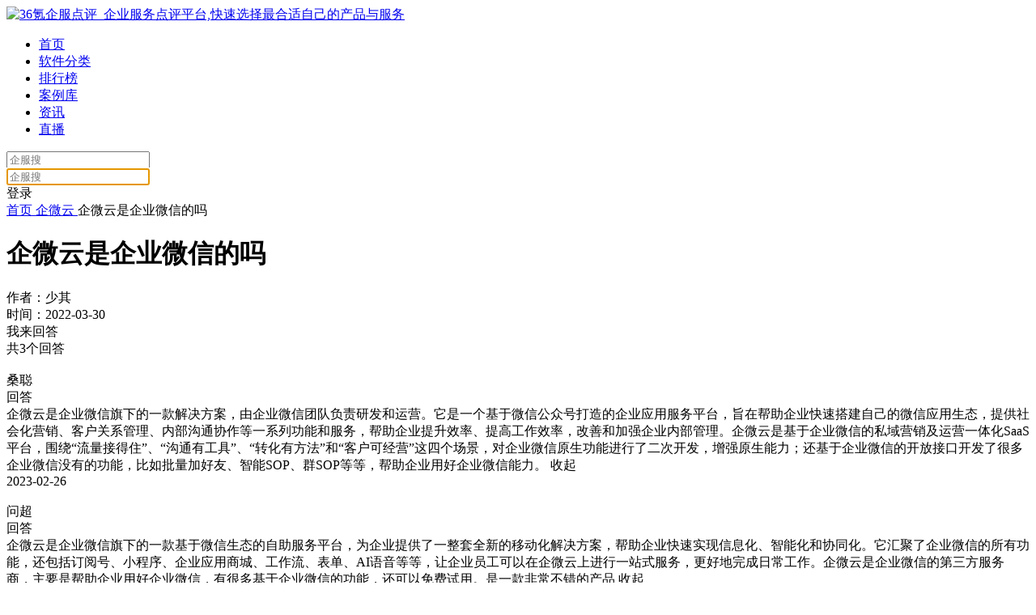

--- FILE ---
content_type: text/html; charset=utf-8
request_url: https://www.36dianping.com/qa/6064.html
body_size: 12833
content:
<!doctype html>
<html data-n-head-ssr>
  <head >
    <title>企微云是企业微信的吗_企微云使用问题-36氪企服点评</title><meta data-n-head="ssr" charset="utf-8"><meta data-n-head="ssr" name="viewport" content="width=device-width, initial-scale=1.0, user-scalable=no, maximum-scale=1.0"><meta data-n-head="ssr" name="applicable-device" content="pc"><meta data-n-head="ssr" property="og:type" content="article"><meta data-n-head="ssr" data-hid="description" name="description" content="企微云是企业微信旗下的吗"><meta data-n-head="ssr" data-hid="keywords" name="keywords" content="企微云是企业微信的吗.企微云使用问题"><meta data-n-head="ssr" data-hid="author" property="author" content="少其"><meta data-n-head="ssr" data-hid="article:published_time" property="article:published_time" content="2022-03-30"><meta data-n-head="ssr" name="mobile-agent" content="format=html5;url=https://m.36dianping.com/qa/6064.html"><link data-n-head="ssr" rel="icon" type="image/x-icon" href="/favicon.ico"><link data-n-head="ssr" rel="canonical" href="https://www.36dianping.com/qa/6064.html"><link data-n-head="ssr" rel="alternate" media="only screen and(max-width:640px)" href="https://m.36dianping.com/qa/6064.html"><script data-n-head="ssr" src="https://static.sensorsdata.cn/sdk/1.21.12/sensorsdata.min.js"></script><script data-n-head="ssr" src="//www.36dianping.com/js/hitpoint-production.js"></script><link rel="preload" href="https://cdn.36dianping.com/_nuxt/runtime.5723147.js" as="script"><link rel="preload" href="https://cdn.36dianping.com/_nuxt/vendors/commons.8e6c936.js" as="script"><link rel="preload" href="https://cdn.36dianping.com/_nuxt/app.4b4704c.css" as="style"><link rel="preload" href="https://cdn.36dianping.com/_nuxt/app.08afdda.js" as="script"><link rel="preload" href="https://cdn.36dianping.com/_nuxt/pages/qa/_id.1f1c849.css" as="style"><link rel="preload" href="https://cdn.36dianping.com/_nuxt/pages/qa/_id.6566f9b.js" as="script"><link rel="preload" href="https://cdn.36dianping.com/_nuxt/commons/8462843c.9ae0021.css" as="style"><link rel="preload" href="https://cdn.36dianping.com/_nuxt/commons/8462843c.4aa503e.js" as="script"><link rel="preload" href="https://cdn.36dianping.com/_nuxt/commons/0b9c517c.5c45fbb.css" as="style"><link rel="preload" href="https://cdn.36dianping.com/_nuxt/commons/0b9c517c.172970f.js" as="script"><link rel="preload" href="https://cdn.36dianping.com/_nuxt/commons/498e2538.3264a04.css" as="style"><link rel="preload" href="https://cdn.36dianping.com/_nuxt/commons/498e2538.09b79a6.js" as="script"><link rel="preload" href="https://cdn.36dianping.com/_nuxt/commons/5eec07c0.57cc9be.css" as="style"><link rel="preload" href="https://cdn.36dianping.com/_nuxt/commons/5eec07c0.f6d5259.js" as="script"><link rel="stylesheet" href="https://cdn.36dianping.com/_nuxt/app.4b4704c.css"><link rel="stylesheet" href="https://cdn.36dianping.com/_nuxt/pages/qa/_id.1f1c849.css"><link rel="stylesheet" href="https://cdn.36dianping.com/_nuxt/commons/8462843c.9ae0021.css"><link rel="stylesheet" href="https://cdn.36dianping.com/_nuxt/commons/0b9c517c.5c45fbb.css"><link rel="stylesheet" href="https://cdn.36dianping.com/_nuxt/commons/498e2538.3264a04.css"><link rel="stylesheet" href="https://cdn.36dianping.com/_nuxt/commons/5eec07c0.57cc9be.css">
  </head>
  <body >
    <div data-server-rendered="true" id="__nuxt"><!----><div id="__layout"><div class="kr-default-wrapper pc-layout kr-gray-wrapper"><div class="dp-top-bar dp-top-bar-theme1" data-v-e14ce312><div class="dp-bg" data-v-e14ce312></div> <div class="dp-container" data-v-e14ce312><div class="left" data-v-e14ce312><a href="https://www.36dianping.com" class="logo" data-v-e14ce312><img alt="36氪企服点评_企业服务点评平台,快速选择最合适自己的产品与服务" src="https://cdn.36dianping.com/_nuxt/img/ic_logo_nav.57350db.png" data-v-e14ce312></a> <ul class="menu" data-v-e14ce312><li data-v-e14ce312><a target="_blank" rel="nofollow" href="https://www.36dianping.com/" class="nav-item" data-v-e14ce312>
                        首页
                    </a></li> <li data-v-e14ce312><a target="_blank" rel="nofollow" href="https://www.36dianping.com/all/" class="nav-item" data-v-e14ce312>
                        软件分类
                    </a></li> <li data-v-e14ce312><a target="_blank" rel="nofollow" href="https://www.36dianping.com/rank/" class="nav-item" data-v-e14ce312>排行榜</a></li> <li data-v-e14ce312><a target="_blank" rel="nofollow" href="https://www.36dianping.com/caseList/" class="nav-item" data-v-e14ce312>
                        案例库
                    </a></li> <li data-v-e14ce312><a target="_blank" rel="nofollow" href="https://www.36dianping.com/dianping/" class="nav-item" data-v-e14ce312>资讯</a></li> <li data-v-e14ce312><a target="_blank" rel="nofollow" href="https://www.36dianping.com/zb/" class="nav-item" data-v-e14ce312>
                        直播
                    </a></li></ul></div> <div class="right" data-v-e14ce312><div id="dp-search-box" class="dp-search-box" data-v-e14ce312><div id="dp-search-box" class="search-box-blur" data-v-e14ce312><input type="text" placeholder="企服搜" value="" class="input top-search-blur-input top-search-input" data-v-e14ce312> <div class="search-icon icon pointer" data-v-e14ce312></div></div> <div id="dp-search-box" class="search-box-focus" data-v-e14ce312><div class="input-box" data-v-e14ce312><input autocomplete type="text" placeholder="企服搜" autofocus="autofocus" value="" class="input top-search-focus-input top-search-input" data-v-e14ce312> <div class="search-icon icon pointer" data-v-e14ce312></div> <div class="close-icon icon pointer" data-v-e14ce312></div></div> <!----></div></div> <div class="login-box" style="display:;" data-v-e14ce312><span id="login-btn" class="login-btn" data-v-e14ce312>
                    登录
                </span></div></div></div> <!----> <!----></div> <div class="nuxt-box"><div data-v-f9c665ee><div class="qaDetail-wrap-pc" data-v-f9c665ee><div class="nav-container" data-v-f9c665ee><div class="nav-container-content" data-v-f9c665ee><div class="ant-breadcrumb k-breadcrumb" data-v-f9c665ee><span><span class="ant-breadcrumb-link"><a rel="nofollow" href="https://www.36dianping.com">首页</a></span><span class="ant-breadcrumb-separator"><span class="separator-icon"></span></span></span><span><span class="ant-breadcrumb-link"><a target="_blank" href="https://www.36dianping.com/space/4404900120">
                企微云
            </a></span><span class="ant-breadcrumb-separator"><span class="separator-icon"></span></span></span><span><span class="ant-breadcrumb-link">企微云是企业微信的吗</span><span class="ant-breadcrumb-separator"><span class="separator-icon"></span></span></span></div></div></div> <div class="qaDetail-center-box" data-v-f9c665ee><div class="qaDetail-cen-left" data-v-f9c665ee><div class="question-top" data-v-f9c665ee><div class="question-top-content" data-v-f9c665ee><div class="top-content-box" data-v-f9c665ee><h1 class="top-qa-title" data-v-f9c665ee>
                                企微云是企业微信的吗
                            </h1> <div class="top-qa-user-info" data-v-f9c665ee><div class="qa-author" data-v-f9c665ee><div class="author-name txt" data-v-f9c665ee>
                                        作者：少其
                                    </div></div> <div class="line" data-v-f9c665ee></div> <div class="qa-time" data-v-f9c665ee><div class="time txt" data-v-f9c665ee>
                                        时间：2022-03-30
                                    </div></div> <!----> <!----></div> <div class="content-bottom write-answer-btn-track" data-v-f9c665ee><span class="icon mask-txt" data-v-f9c665ee></span> <span class="mask-txt" data-v-f9c665ee>我来回答</span></div></div></div></div> <div class="answer-top" data-v-f9c665ee><div class="answerlist-wrap" data-v-f9c665ee><div class="reply-count" data-v-f9c665ee>共3个回答</div> <div class="line" data-v-f9c665ee></div> <div class="other-answer-ul" data-v-f9c665ee><div data-v-f9c665ee><div class="other-answer-li" data-v-f9c665ee><a href="https://www.36dianping.com/personal/6661006012" target="_blank" style="cursor:pointer;" data-v-f9c665ee><div class="other-li-left" data-v-f9c665ee><img src="https://img.36dianping.com/20220422/v2_040cdd5cb4694ca280f8ad9cb0d97240_img_png" alt data-v-f9c665ee></div></a> <div class="other-li-right" data-v-f9c665ee><div class="left-box" data-v-f9c665ee><div class="cen-right-name" data-v-f9c665ee>
                                                桑聪
                                            </div> <!----> <div class="user-txt" data-v-f9c665ee>回答</div></div> <div class="cen-right-answer" data-v-f9c665ee><div class="intro-des more-des" data-v-f9c665ee><span style="white-space: pre-wrap;" data-v-f9c665ee>企微云是企业微信旗下的一款解决方案，由企业微信团队负责研发和运营。它是一个基于微信公众号打造的企业应用服务平台，旨在帮助企业快速搭建自己的微信应用生态，提供社会化营销、客户关系管理、内部沟通协作等一系列功能和服务，帮助企业提升效率、提高工作效率，改善和加强企业内部管理。企微云是基于企业微信的私域营销及运营一体化SaaS平台，围绕“流量接得住”、“沟通有工具”、“转化有方法”和“客户可经营”这四个场景，对企业微信原生功能进行了二次开发，增强原生能力；还基于企业微信的开放接口开发了很多企业微信没有的功能，比如批量加好友、智能SOP、群SOP等等，帮助企业用好企业微信能力。</span> <span class="unfold-more-btn" data-v-f9c665ee><span class="unfold-status-btn" data-v-f9c665ee>
                                                        收起
                                                    </span></span></div></div> <div class="answer-bot" data-v-f9c665ee><div class="answer-time" data-v-f9c665ee>2023-02-26</div></div></div></div> <div class="answer-insert-wrap" data-v-f9c665ee><!----> <!----></div></div><div data-v-f9c665ee><div class="other-answer-li" data-v-f9c665ee><a href="https://www.36dianping.com/personal/6658048012" target="_blank" style="cursor:pointer;" data-v-f9c665ee><div class="other-li-left" data-v-f9c665ee><img src="https://img.36dianping.com/20220422/v2_040cdd5cb4694ca280f8ad9cb0d97240_img_png" alt data-v-f9c665ee></div></a> <div class="other-li-right" data-v-f9c665ee><div class="left-box" data-v-f9c665ee><div class="cen-right-name" data-v-f9c665ee>
                                                问超
                                            </div> <!----> <div class="user-txt" data-v-f9c665ee>回答</div></div> <div class="cen-right-answer" data-v-f9c665ee><div class="intro-des more-des" data-v-f9c665ee><span style="white-space: pre-wrap;" data-v-f9c665ee>企微云是企业微信旗下的一款基于微信生态的自助服务平台，为企业提供了一整套全新的移动化解决方案，帮助企业快速实现信息化、智能化和协同化。它汇聚了企业微信的所有功能，还包括订阅号、小程序、企业应用商城、工作流、表单、AI语音等等，让企业员工可以在企微云上进行一站式服务，更好地完成日常工作。企微云是企业微信的第三方服务商，主要是帮助企业用好企业微信，有很多基于企业微信的功能，还可以免费试用。是一款非常不错的产品</span> <span class="unfold-more-btn" data-v-f9c665ee><span class="unfold-status-btn" data-v-f9c665ee>
                                                        收起
                                                    </span></span></div></div> <div class="answer-bot" data-v-f9c665ee><div class="answer-time" data-v-f9c665ee>2023-02-23</div></div></div></div> <!----></div><div data-v-f9c665ee><div class="other-answer-li" data-v-f9c665ee><a href="https://www.36dianping.com/personal/6657978010" target="_blank" style="cursor:pointer;" data-v-f9c665ee><div class="other-li-left" data-v-f9c665ee><img src="https://img.36dianping.com/20220422/v2_040cdd5cb4694ca280f8ad9cb0d97240_img_png" alt data-v-f9c665ee></div></a> <div class="other-li-right" data-v-f9c665ee><div class="left-box" data-v-f9c665ee><div class="cen-right-name" data-v-f9c665ee>
                                                集谷
                                            </div> <!----> <div class="user-txt" data-v-f9c665ee>回答</div></div> <div class="cen-right-answer" data-v-f9c665ee><div class="intro-des more-des" data-v-f9c665ee><span style="white-space: pre-wrap;" data-v-f9c665ee>企微云是企业微信旗下的一站式解决方案，提供基于人工智能的多元化的企业应用场景和服务。它可以帮助企业快速打造全新的智能管理生态，构建出“智能+安全+高效”的精准运营管理系统，实现企业管理效率的提升。 企微云是企业微信的ISV服务商,也就是我们常说的第三方服务商。企微云是基于企业微信的私域营销及运营一体化SaaS平台。企微云作为企业微信核心服务商,从三年前微信企业号上线至今,一直专注于移动办公行业。 </span> <span class="unfold-more-btn" data-v-f9c665ee><span class="unfold-status-btn" data-v-f9c665ee>
                                                        收起
                                                    </span></span></div></div> <div class="answer-bot" data-v-f9c665ee><div class="answer-time" data-v-f9c665ee>2023-02-21</div></div></div></div> <!----></div></div> <!----></div></div> <div class="other-question" data-v-f9c665ee><div class="other-title" data-v-f9c665ee>其它产品问答</div> <div class="other-qa-ul" data-v-f9c665ee><div class="other-qa-li" data-v-f9c665ee><div class="other-li-right" data-v-f9c665ee><div class="cen-right-ask" data-v-f9c665ee><div class="ask-tag" data-v-f9c665ee>提问</div> <div class="ask-txt" data-v-f9c665ee><a href="https://www.36dianping.com/qa/6068.html" target="_blank" class="qa-detail-bot-other-track" data-v-f9c665ee>
                                            企微云平台多少人是免费
                                        </a></div></div> <div data-v-f9c665ee><div class="answer-detail" data-v-f9c665ee><div class="user-info" data-v-f9c665ee><div class="user-img" data-v-f9c665ee><img src="https://img.36dianping.com/20220422/v2_040cdd5cb4694ca280f8ad9cb0d97240_img_png" alt="钟浩澜" data-v-f9c665ee></div> <div class="user-name" data-v-f9c665ee>
                                                钟浩澜
                                            </div> <!----> <div class="user-txt" data-v-f9c665ee>回答</div></div> <div class="answer-content" data-v-f9c665ee>
                                            企微云平台免费使用人数是不限的，收费标准是按照每月每人收取2元，可以添加多少成员就收多少费用，最低50元/月。企微云是基于企业微信的私域营销及私域运营的一体化SaaS平台，产品以赋能员工为出发点，围绕“流量接得住、沟通有工具、转化有方法、客户可经营”四个业务场景。服务了中国联通、蓝凌软件、新东方、海天集团等等，为很多企业提供了数字化办公解决方案，是很值得信赖的，企业云系统让每个企业都有自己的微信，拥有企业专属的移动办公平台。
                                        </div></div></div> <div class="ask-bot" data-v-f9c665ee><div class="ask-time" data-v-f9c665ee>2022-03-30</div> <a href="https://www.36dianping.com/qa/6068.html" target="_blank" rel="noopener noreferrer" data-v-f9c665ee><div class="ask-num" data-v-f9c665ee><div class="ask-icon" data-v-f9c665ee></div> <div class="ask-txt" data-v-f9c665ee>
                                                3 个回答
                                            </div></div></a></div></div></div><div class="other-qa-li" data-v-f9c665ee><div class="other-li-right" data-v-f9c665ee><div class="cen-right-ask" data-v-f9c665ee><div class="ask-tag" data-v-f9c665ee>提问</div> <div class="ask-txt" data-v-f9c665ee><a href="https://www.36dianping.com/qa/6067.html" target="_blank" class="qa-detail-bot-other-track" data-v-f9c665ee>
                                            企微云平台如何投票
                                        </a></div></div> <div data-v-f9c665ee><div class="answer-detail" data-v-f9c665ee><div class="user-info" data-v-f9c665ee><div class="user-img" data-v-f9c665ee><img src="https://img.36dianping.com/20220422/v2_040cdd5cb4694ca280f8ad9cb0d97240_img_png" alt="盘周" data-v-f9c665ee></div> <div class="user-name" data-v-f9c665ee>
                                                盘周
                                            </div> <!----> <div class="user-txt" data-v-f9c665ee>回答</div></div> <div class="answer-content" data-v-f9c665ee>
                                            在企微云平台进行投票的操作步骤如下：
1. 首先，登录企微云平台，添加投票活动，填写投票的标题、投票选项和截止时间；

2. 进入投票活动设置界面，设置投票的类型、是否匿名投票、参与者范围和投票的权重；

3. 点击“发布投票”，生成投票链接发送给投票参与者；

4. 参与者点击投票链接，进行投票；

5. 投票结束之后，可以在投票活动设置界面查看投票结果，还可以统计投票结果。
企微云是一个非常实用且多功能的软件，推荐使用！
                                        </div></div></div> <div class="ask-bot" data-v-f9c665ee><div class="ask-time" data-v-f9c665ee>2022-03-30</div> <a href="https://www.36dianping.com/qa/6067.html" target="_blank" rel="noopener noreferrer" data-v-f9c665ee><div class="ask-num" data-v-f9c665ee><div class="ask-icon" data-v-f9c665ee></div> <div class="ask-txt" data-v-f9c665ee>
                                                3 个回答
                                            </div></div></a></div></div></div><div class="other-qa-li" data-v-f9c665ee><div class="other-li-right" data-v-f9c665ee><div class="cen-right-ask" data-v-f9c665ee><div class="ask-tag" data-v-f9c665ee>提问</div> <div class="ask-txt" data-v-f9c665ee><a href="https://www.36dianping.com/qa/6066.html" target="_blank" class="qa-detail-bot-other-track" data-v-f9c665ee>
                                            企微云的服务软件怎么样
                                        </a></div></div> <div data-v-f9c665ee><div class="answer-detail" data-v-f9c665ee><div class="user-info" data-v-f9c665ee><div class="user-img" data-v-f9c665ee><img src="https://img.36dianping.com/20220422/v2_040cdd5cb4694ca280f8ad9cb0d97240_img_png" alt="伏之" data-v-f9c665ee></div> <div class="user-name" data-v-f9c665ee>
                                                伏之
                                            </div> <!----> <div class="user-txt" data-v-f9c665ee>回答</div></div> <div class="answer-content" data-v-f9c665ee>
                                            企微云是一款强大的企业管理软件，具有多种功能，可以满足企业数字化管理、智能化运营、资源优化和用户体验提升等需求。使用起来十分方便，只需要注册账号，便可以在系统内实现各种管理功能，并且可以按照自己的需求进行定制化功能。此外，企微云软件的界面十分简洁，操作流程清晰，上手容易，让用户可以快速上手使用，提高工作效率。企微云是基于企业微信的私域营销及运营一体化SaaS平台，围绕“流量接得住”、“沟通有工具”、“转化有方法”和“客户可经营”这四个场景，对企业微信原生功能进行了二次开发，增强原生能力。
                                        </div></div></div> <div class="ask-bot" data-v-f9c665ee><div class="ask-time" data-v-f9c665ee>2022-03-30</div> <a href="https://www.36dianping.com/qa/6066.html" target="_blank" rel="noopener noreferrer" data-v-f9c665ee><div class="ask-num" data-v-f9c665ee><div class="ask-icon" data-v-f9c665ee></div> <div class="ask-txt" data-v-f9c665ee>
                                                3 个回答
                                            </div></div></a></div></div></div><div class="other-qa-li" data-v-f9c665ee><div class="other-li-right" data-v-f9c665ee><div class="cen-right-ask" data-v-f9c665ee><div class="ask-tag" data-v-f9c665ee>提问</div> <div class="ask-txt" data-v-f9c665ee><a href="https://www.36dianping.com/qa/6065.html" target="_blank" class="qa-detail-bot-other-track" data-v-f9c665ee>
                                            企微云这个平台怎么样
                                        </a></div></div> <div data-v-f9c665ee><div class="answer-detail" data-v-f9c665ee><div class="user-info" data-v-f9c665ee><div class="user-img" data-v-f9c665ee><img src="https://img.36dianping.com/20220422/v2_040cdd5cb4694ca280f8ad9cb0d97240_img_png" alt="戴义天" data-v-f9c665ee></div> <div class="user-name" data-v-f9c665ee>
                                                戴义天
                                            </div> <!----> <div class="user-txt" data-v-f9c665ee>回答</div></div> <div class="answer-content" data-v-f9c665ee>
                                            企微云是一个专为中小企业服务的管理平台，拥有简单易用的界面，它可以帮助企业管理和优化企业的各项业务，比如招聘、培训、考勤、报表、工资福利等。它以简单易用的方式让企业快速的获取信息，及时的做出决策，提高企业的运营效率。使用企微云平台，企业可以轻松跟踪和管理员工的信息，实现企业的可视化管理。同时，它也能够根据企业的具体情况，量身定制合适的流程和模板，以便简化管理流程，提升企业的管理水平。旨在让每个企业都有自己的微信，拥有企业专属的移动办公平台。
                                        </div></div></div> <div class="ask-bot" data-v-f9c665ee><div class="ask-time" data-v-f9c665ee>2022-03-30</div> <a href="https://www.36dianping.com/qa/6065.html" target="_blank" rel="noopener noreferrer" data-v-f9c665ee><div class="ask-num" data-v-f9c665ee><div class="ask-icon" data-v-f9c665ee></div> <div class="ask-txt" data-v-f9c665ee>
                                                3 个回答
                                            </div></div></a></div></div></div><div class="other-qa-li" data-v-f9c665ee><div class="other-li-right" data-v-f9c665ee><div class="cen-right-ask" data-v-f9c665ee><div class="ask-tag" data-v-f9c665ee>提问</div> <div class="ask-txt" data-v-f9c665ee><a href="https://www.36dianping.com/qa/6063.html" target="_blank" class="qa-detail-bot-other-track" data-v-f9c665ee>
                                            企微云盘文件如何分享在微信
                                        </a></div></div> <div data-v-f9c665ee><div class="answer-detail" data-v-f9c665ee><div class="user-info" data-v-f9c665ee><div class="user-img" data-v-f9c665ee><img src="https://img.36dianping.com/20220422/v2_040cdd5cb4694ca280f8ad9cb0d97240_img_png" alt="线义" data-v-f9c665ee></div> <div class="user-name" data-v-f9c665ee>
                                                线义
                                            </div> <!----> <div class="user-txt" data-v-f9c665ee>回答</div></div> <div class="answer-content" data-v-f9c665ee>
                                            步骤如下：
1、登录企微云盘，找到需要分享的文件，点击文件右上角的“更多”图标；

2、在文件操作菜单中，点击“分享”图标；

3、在弹出的分享窗口中，选择“微信”；

4、点击“确定”按钮，弹出微信分享窗口；

5、在微信分享窗口中，添加好友或者群，点击“发送”，即可将文件分享到微信。

企微云旨在让每个企业都有自己的微信，拥有企业专属的移动办公平台。为企业事业单位提供数字化移动办公解决方案。 
                                        </div></div></div> <div class="ask-bot" data-v-f9c665ee><div class="ask-time" data-v-f9c665ee>2022-03-30</div> <a href="https://www.36dianping.com/qa/6063.html" target="_blank" rel="noopener noreferrer" data-v-f9c665ee><div class="ask-num" data-v-f9c665ee><div class="ask-icon" data-v-f9c665ee></div> <div class="ask-txt" data-v-f9c665ee>
                                                3 个回答
                                            </div></div></a></div></div></div></div> <a href="https://www.36dianping.com/space/qa/4404900120/" target="_blank" rel="noopener noreferrer" class="moreRoute-bot" data-v-f9c665ee><div class="more-answer" data-v-f9c665ee><div class="more-answer-txt" data-v-f9c665ee>查看更多</div> <div class="icon" data-v-f9c665ee></div></div></a></div></div> <div class="qaDetail-cen-right" data-v-f9c665ee><!----> <div class="involve-product" data-v-2af05bbd data-v-f9c665ee><div class="title-wrap" data-v-2af05bbd><div class="title" data-v-2af05bbd>问答提及产品</div> <!----></div> <div class="recommend-ul" data-v-2af05bbd><a href="https://www.36dianping.com/space/4404900120" target="_blank" class="recommend-li article-detail-right-involveproduct-track right-involveproduct-track" data-v-2af05bbd><div class="recommend-li-top" data-v-2af05bbd><div class="left-img" data-v-2af05bbd><img src="https://img.36dianping.com/20221012/v2_bc0aaabc453243d088f74829616308e8_img_png?x-oss-process=image/resize,m_fill,h_78,w_78/quality,q_100" alt="企微云" data-v-2af05bbd></div> <div class="right-rate" data-v-2af05bbd><div class="product-name " data-v-2af05bbd>
                        企微云
                    </div> <div style="display: flex;margin-left: 1px;" data-v-2af05bbd><div class="product-score kr-dp-score-wrap kr-dp-score-wrap-14" data-v-5f9aee1d data-v-2af05bbd><div class="kr-dp-no-score" data-v-5f9aee1d>暂无评分</div></div></div> <div class="comment" data-v-2af05bbd>1条点评</div></div></div> <div class="recommend-li-center" data-v-2af05bbd><div class="recommend-desc" data-v-2af05bbd>让每个企业都有自己的微信，拥有企业专属的移动办公平台</div></div> <div class="recommend-li-bottom" data-v-2af05bbd><div class="btn consult" data-v-2af05bbd>咨询产品</div> <div class="btn trial btn-mask" data-v-2af05bbd><span class="mask-txt" data-v-2af05bbd>免费试用</span></div></div></a></div></div> <div class="qa-footer" data-v-f9c665ee><div class="qa-footer-top" data-v-f9c665ee>你有什么业务困扰？让平台帮你解决吧！</div> <div class="consult-btn pointer" data-v-f9c665ee>
                        我要提问
                    </div></div> <div class="involve-kind" data-v-77074cd3 data-v-f9c665ee><div class="title" data-v-77074cd3>
        所在分类
    </div> <a target="_blank" href="https://www.36dianping.com/brand/1071" class="kind-list-link right-kind-track" data-v-77074cd3><div class="kind-left" data-v-77074cd3><div class="kind-name" data-v-77074cd3>即时通讯(IM)</div></div> <div class="kind-right" data-v-77074cd3></div></a></div> <div class="product-fixed" data-v-f9c665ee><div class="same-kind-product" data-v-e27eb4f0 data-v-f9c665ee><div class="title-wrap" data-v-e27eb4f0><div class="title" data-v-e27eb4f0>同类产品推荐</div> <a href="https://www.36dianping.com/brand/1071" target="_blank" class="right-more-sameKindProduct-track" data-v-e27eb4f0><div class="title-right" data-v-e27eb4f0><div class="title-right-txt" data-v-e27eb4f0>查看更多</div> <div class="title-right-icon" data-v-e27eb4f0></div></div></a></div> <div class="recommend-ul" data-v-e27eb4f0><a href="https://www.36dianping.com/space/5886530002" target="_blank" class="recommend-li right-sameKindProduct-track" data-v-e27eb4f0><div class="recommend-li-top" data-v-e27eb4f0><div class="left-img" data-v-e27eb4f0><img src="https://img.36dianping.com/20221012/v2_7a9b8ae44dea4d2fbbe80cfe592fa739_img_png?x-oss-process=image/resize,m_fill,h_78,w_78/quality,q_100" alt="信源密信" class="right-sameKindProduct-track" data-v-e27eb4f0></div> <div class="right-rate" data-v-e27eb4f0><div class="product-name " data-v-e27eb4f0>
                        信源密信
                    </div> <div style="display: flex;margin-left: 1px;" data-v-e27eb4f0><div class="product-score kr-dp-score-wrap kr-dp-score-wrap-14" data-v-5f9aee1d data-v-e27eb4f0><div class="kr-dp-score" data-v-5f9aee1d><div class="starbox-wrap" data-v-5f9aee1d><div class="starbox" data-v-5f9aee1d><div class="imgbox" data-v-5f9aee1d><img src="https://img.36dianping.com/20230308/v2_e9e666a9690d4522a0cba0cd64d544c4_img_png" class="star-image" data-v-5f9aee1d></div><div class="imgbox" data-v-5f9aee1d><img src="https://img.36dianping.com/20230308/v2_e9e666a9690d4522a0cba0cd64d544c4_img_png" class="star-image" data-v-5f9aee1d></div><div class="imgbox" data-v-5f9aee1d><img src="https://img.36dianping.com/20230308/v2_e9e666a9690d4522a0cba0cd64d544c4_img_png" class="star-image" data-v-5f9aee1d></div><div class="imgbox" data-v-5f9aee1d><img src="https://img.36dianping.com/20230310/v2_e77074ee2ad942b19d40bcd1ce16b988_img_png" class="star-image" data-v-5f9aee1d></div><div class="imgbox" data-v-5f9aee1d><img src="https://img.36dianping.com/20230308/v2_1e1be20d790d460ebdc56da9fc7ff7f1_img_png" class="star-image" data-v-5f9aee1d></div></div></div> <div class="score" data-v-5f9aee1d>
            3.7
        </div></div></div></div> <div class="comment" data-v-e27eb4f0>14条点评</div></div></div> <div class="recommend-li-center" data-v-e27eb4f0><div class="recommend-desc" data-v-e27eb4f0>“信源密信”是私有化部署、全面信创兼容，保护“国家秘密、工作秘密、商业秘密、个人隐私”的移动安全通信平台·底座</div></div> <div class="recommend-li-bottom" data-v-e27eb4f0></div></a><a href="https://www.36dianping.com/space/4727300221" target="_blank" class="recommend-li right-sameKindProduct-track" data-v-e27eb4f0><div class="recommend-li-top" data-v-e27eb4f0><div class="left-img" data-v-e27eb4f0><img src="https://img.36dianping.com/20221012/v2_b0b18f7faf264469905d9d19a7cc1eea_img_png?x-oss-process=image/resize,m_fill,h_78,w_78/quality,q_100" alt="飞书" class="right-sameKindProduct-track" data-v-e27eb4f0></div> <div class="right-rate" data-v-e27eb4f0><div class="product-name " data-v-e27eb4f0>
                        飞书
                    </div> <div style="display: flex;margin-left: 1px;" data-v-e27eb4f0><div class="product-score kr-dp-score-wrap kr-dp-score-wrap-14" data-v-5f9aee1d data-v-e27eb4f0><div class="kr-dp-score" data-v-5f9aee1d><div class="starbox-wrap" data-v-5f9aee1d><div class="starbox" data-v-5f9aee1d><div class="imgbox" data-v-5f9aee1d><img src="https://img.36dianping.com/20230308/v2_e9e666a9690d4522a0cba0cd64d544c4_img_png" class="star-image" data-v-5f9aee1d></div><div class="imgbox" data-v-5f9aee1d><img src="https://img.36dianping.com/20230308/v2_e9e666a9690d4522a0cba0cd64d544c4_img_png" class="star-image" data-v-5f9aee1d></div><div class="imgbox" data-v-5f9aee1d><img src="https://img.36dianping.com/20230308/v2_e9e666a9690d4522a0cba0cd64d544c4_img_png" class="star-image" data-v-5f9aee1d></div><div class="imgbox" data-v-5f9aee1d><img src="https://img.36dianping.com/20230308/v2_e9e666a9690d4522a0cba0cd64d544c4_img_png" class="star-image" data-v-5f9aee1d></div><div class="imgbox" data-v-5f9aee1d><img src="https://img.36dianping.com/20230308/v2_1e1be20d790d460ebdc56da9fc7ff7f1_img_png" class="star-image" data-v-5f9aee1d></div></div></div> <div class="score" data-v-5f9aee1d>
            4.0
        </div></div></div></div> <div class="comment" data-v-e27eb4f0>150条点评</div></div></div> <div class="recommend-li-center" data-v-e27eb4f0><div class="recommend-desc" data-v-e27eb4f0>一站式无缝办公协作，团队上下对齐目标，全面激活组织和个人。飞书，定义先进团队的工作方式。</div></div> <div class="recommend-li-bottom" data-v-e27eb4f0></div></a><a href="https://www.36dianping.com/space/4257700022" target="_blank" class="recommend-li right-sameKindProduct-track" data-v-e27eb4f0><div class="recommend-li-top" data-v-e27eb4f0><div class="left-img" data-v-e27eb4f0><img src="https://img.36dianping.com/20221012/v2_a214c90918804265bb1891aaee34a9d6_img_png?x-oss-process=image/resize,m_fill,h_78,w_78/quality,q_100" alt="环信-即时通讯云" class="right-sameKindProduct-track" data-v-e27eb4f0></div> <div class="right-rate" data-v-e27eb4f0><div class="product-name " data-v-e27eb4f0>
                        环信-即时通讯云
                    </div> <div style="display: flex;margin-left: 1px;" data-v-e27eb4f0><div class="product-score kr-dp-score-wrap kr-dp-score-wrap-14" data-v-5f9aee1d data-v-e27eb4f0><div class="kr-dp-score" data-v-5f9aee1d><div class="starbox-wrap" data-v-5f9aee1d><div class="starbox" data-v-5f9aee1d><div class="imgbox" data-v-5f9aee1d><img src="https://img.36dianping.com/20230308/v2_e9e666a9690d4522a0cba0cd64d544c4_img_png" class="star-image" data-v-5f9aee1d></div><div class="imgbox" data-v-5f9aee1d><img src="https://img.36dianping.com/20230308/v2_e9e666a9690d4522a0cba0cd64d544c4_img_png" class="star-image" data-v-5f9aee1d></div><div class="imgbox" data-v-5f9aee1d><img src="https://img.36dianping.com/20230308/v2_e9e666a9690d4522a0cba0cd64d544c4_img_png" class="star-image" data-v-5f9aee1d></div><div class="imgbox" data-v-5f9aee1d><img src="https://img.36dianping.com/20230310/v2_e77074ee2ad942b19d40bcd1ce16b988_img_png" class="star-image" data-v-5f9aee1d></div><div class="imgbox" data-v-5f9aee1d><img src="https://img.36dianping.com/20230308/v2_1e1be20d790d460ebdc56da9fc7ff7f1_img_png" class="star-image" data-v-5f9aee1d></div></div></div> <div class="score" data-v-5f9aee1d>
            3.2
        </div></div></div></div> <div class="comment" data-v-e27eb4f0>9条点评</div></div></div> <div class="recommend-li-center" data-v-e27eb4f0><div class="recommend-desc" data-v-e27eb4f0>12小时快速集成、二进制私有协议、亿级高并发、消消息及时到达、全球互联互通单聊、群聊、聊天室、推送、系统通知等完备的IM功能</div></div> <div class="recommend-li-bottom" data-v-e27eb4f0></div></a><a href="https://www.36dianping.com/space/3898012115" target="_blank" class="recommend-li right-sameKindProduct-track" data-v-e27eb4f0><div class="recommend-li-top" data-v-e27eb4f0><div class="left-img" data-v-e27eb4f0><img src="https://img.36dianping.com/20221012/v2_bd249bd073db4a3781cd9c3b62645ca0_img_png?x-oss-process=image/resize,m_fill,h_78,w_78/quality,q_100" alt="企业微信" class="right-sameKindProduct-track" data-v-e27eb4f0></div> <div class="right-rate" data-v-e27eb4f0><div class="product-name " data-v-e27eb4f0>
                        企业微信
                    </div> <div style="display: flex;margin-left: 1px;" data-v-e27eb4f0><div class="product-score kr-dp-score-wrap kr-dp-score-wrap-14" data-v-5f9aee1d data-v-e27eb4f0><div class="kr-dp-score" data-v-5f9aee1d><div class="starbox-wrap" data-v-5f9aee1d><div class="starbox" data-v-5f9aee1d><div class="imgbox" data-v-5f9aee1d><img src="https://img.36dianping.com/20230308/v2_e9e666a9690d4522a0cba0cd64d544c4_img_png" class="star-image" data-v-5f9aee1d></div><div class="imgbox" data-v-5f9aee1d><img src="https://img.36dianping.com/20230308/v2_e9e666a9690d4522a0cba0cd64d544c4_img_png" class="star-image" data-v-5f9aee1d></div><div class="imgbox" data-v-5f9aee1d><img src="https://img.36dianping.com/20230308/v2_e9e666a9690d4522a0cba0cd64d544c4_img_png" class="star-image" data-v-5f9aee1d></div><div class="imgbox" data-v-5f9aee1d><img src="https://img.36dianping.com/20230310/v2_e77074ee2ad942b19d40bcd1ce16b988_img_png" class="star-image" data-v-5f9aee1d></div><div class="imgbox" data-v-5f9aee1d><img src="https://img.36dianping.com/20230308/v2_1e1be20d790d460ebdc56da9fc7ff7f1_img_png" class="star-image" data-v-5f9aee1d></div></div></div> <div class="score" data-v-5f9aee1d>
            3.7
        </div></div></div></div> <div class="comment" data-v-e27eb4f0>163条点评</div></div></div> <div class="recommend-li-center" data-v-e27eb4f0><div class="recommend-desc" data-v-e27eb4f0>企业微信，是腾讯微信团队为企业打造的高效办公平台。与微信一致的沟通体验，丰富的OA应用，助力企业高效沟通与管理。
</div></div> <div class="recommend-li-bottom" data-v-e27eb4f0></div></a><a href="https://www.36dianping.com/space/2220121250" target="_blank" class="recommend-li right-sameKindProduct-track" data-v-e27eb4f0><div class="recommend-li-top" data-v-e27eb4f0><div class="left-img" data-v-e27eb4f0><img src="https://img.36dianping.com/20221012/v2_3d782cdafd7e4bafaad24903625ffee1_img_png?x-oss-process=image/resize,m_fill,h_78,w_78/quality,q_100" alt="钉钉" class="right-sameKindProduct-track" data-v-e27eb4f0></div> <div class="right-rate" data-v-e27eb4f0><div class="product-name " data-v-e27eb4f0>
                        钉钉
                    </div> <div style="display: flex;margin-left: 1px;" data-v-e27eb4f0><div class="product-score kr-dp-score-wrap kr-dp-score-wrap-14" data-v-5f9aee1d data-v-e27eb4f0><div class="kr-dp-score" data-v-5f9aee1d><div class="starbox-wrap" data-v-5f9aee1d><div class="starbox" data-v-5f9aee1d><div class="imgbox" data-v-5f9aee1d><img src="https://img.36dianping.com/20230308/v2_e9e666a9690d4522a0cba0cd64d544c4_img_png" class="star-image" data-v-5f9aee1d></div><div class="imgbox" data-v-5f9aee1d><img src="https://img.36dianping.com/20230308/v2_e9e666a9690d4522a0cba0cd64d544c4_img_png" class="star-image" data-v-5f9aee1d></div><div class="imgbox" data-v-5f9aee1d><img src="https://img.36dianping.com/20230308/v2_e9e666a9690d4522a0cba0cd64d544c4_img_png" class="star-image" data-v-5f9aee1d></div><div class="imgbox" data-v-5f9aee1d><img src="https://img.36dianping.com/20230310/v2_e77074ee2ad942b19d40bcd1ce16b988_img_png" class="star-image" data-v-5f9aee1d></div><div class="imgbox" data-v-5f9aee1d><img src="https://img.36dianping.com/20230308/v2_1e1be20d790d460ebdc56da9fc7ff7f1_img_png" class="star-image" data-v-5f9aee1d></div></div></div> <div class="score" data-v-5f9aee1d>
            3.8
        </div></div></div></div> <div class="comment" data-v-e27eb4f0>264条点评</div></div></div> <div class="recommend-li-center" data-v-e27eb4f0><div class="recommend-desc" data-v-e27eb4f0>钉钉是阿里集团专为中国企业打造的通讯、协同的免费移动办公平台，帮助企业内部沟通和商务沟通更加高效安全。</div></div> <div class="recommend-li-bottom" data-v-e27eb4f0></div></a></div></div></div> <div class="software-wrap" data-v-0a8e10da data-v-f9c665ee><div class="title-wrap" data-v-0a8e10da><div class="title" data-v-0a8e10da>产品对比</div> <a href="https://www.36dianping.com/brand/1071" target="_blank" class="right-more-vsproduct-track" data-v-0a8e10da><div class="title-right" data-v-0a8e10da><div class="title-right-txt" data-v-0a8e10da>更多同类产品比较</div> <div class="title-right-icon" data-v-0a8e10da></div></div></a></div> <ul class="soft-ul" data-v-0a8e10da><li class="soft-li" data-v-0a8e10da><a href="https://www.36dianping.com/vs/bmvk.html" target="_blank" class="vs-item article-detail-right-vsproduct-track right-vsproduct-track" data-v-0a8e10da><div class="vs-prd" data-v-0a8e10da><div class="prd-img" data-v-0a8e10da><img src="https://img.36dianping.com/20221012/v2_bc0aaabc453243d088f74829616308e8_img_png" alt data-v-0a8e10da></div> <div class="prd-name" data-v-0a8e10da>企微云</div></div> <div class="vs-icon" data-v-0a8e10da></div> <div class="vs-prd" data-v-0a8e10da><div class="prd-img" data-v-0a8e10da><img src="https://img.36dianping.com/20221012/v2_3d782cdafd7e4bafaad24903625ffee1_img_png" alt data-v-0a8e10da></div> <div class="prd-name" data-v-0a8e10da>钉钉</div></div></a></li><li class="soft-li" data-v-0a8e10da><a href="https://www.36dianping.com/vs/bmwd.html" target="_blank" class="vs-item article-detail-right-vsproduct-track right-vsproduct-track" data-v-0a8e10da><div class="vs-prd" data-v-0a8e10da><div class="prd-img" data-v-0a8e10da><img src="https://img.36dianping.com/20221012/v2_bc0aaabc453243d088f74829616308e8_img_png" alt data-v-0a8e10da></div> <div class="prd-name" data-v-0a8e10da>企微云</div></div> <div class="vs-icon" data-v-0a8e10da></div> <div class="vs-prd" data-v-0a8e10da><div class="prd-img" data-v-0a8e10da><img src="https://img.36dianping.com/20221012/v2_bd249bd073db4a3781cd9c3b62645ca0_img_png" alt data-v-0a8e10da></div> <div class="prd-name" data-v-0a8e10da>企业微信</div></div></a></li><li class="soft-li" data-v-0a8e10da><a href="https://www.36dianping.com/vs/bncy.html" target="_blank" class="vs-item article-detail-right-vsproduct-track right-vsproduct-track" data-v-0a8e10da><div class="vs-prd" data-v-0a8e10da><div class="prd-img" data-v-0a8e10da><img src="https://img.36dianping.com/20221012/v2_bc0aaabc453243d088f74829616308e8_img_png" alt data-v-0a8e10da></div> <div class="prd-name" data-v-0a8e10da>企微云</div></div> <div class="vs-icon" data-v-0a8e10da></div> <div class="vs-prd" data-v-0a8e10da><div class="prd-img" data-v-0a8e10da><img src="https://img.36dianping.com/20221012/v2_b0b18f7faf264469905d9d19a7cc1eea_img_png" alt data-v-0a8e10da></div> <div class="prd-name" data-v-0a8e10da>飞书</div></div></a></li><li class="soft-li" data-v-0a8e10da><a href="https://www.36dianping.com/vs/jzz9.html" target="_blank" class="vs-item article-detail-right-vsproduct-track right-vsproduct-track" data-v-0a8e10da><div class="vs-prd" data-v-0a8e10da><div class="prd-img" data-v-0a8e10da><img src="https://img.36dianping.com/20221012/v2_bc0aaabc453243d088f74829616308e8_img_png" alt data-v-0a8e10da></div> <div class="prd-name" data-v-0a8e10da>企微云</div></div> <div class="vs-icon" data-v-0a8e10da></div> <div class="vs-prd" data-v-0a8e10da><div class="prd-img" data-v-0a8e10da><img src="https://img.36dianping.com/20221012/v2_f81bc46f894341c49c85da015b299d35_img_png" alt data-v-0a8e10da></div> <div class="prd-name" data-v-0a8e10da>Sociabble</div></div></a></li><li class="soft-li" data-v-0a8e10da><a href="https://www.36dianping.com/vs/jqs0.html" target="_blank" class="vs-item article-detail-right-vsproduct-track right-vsproduct-track" data-v-0a8e10da><div class="vs-prd" data-v-0a8e10da><div class="prd-img" data-v-0a8e10da><img src="https://img.36dianping.com/20221012/v2_bc0aaabc453243d088f74829616308e8_img_png" alt data-v-0a8e10da></div> <div class="prd-name" data-v-0a8e10da>企微云</div></div> <div class="vs-icon" data-v-0a8e10da></div> <div class="vs-prd" data-v-0a8e10da><div class="prd-img" data-v-0a8e10da><img src="https://img.36dianping.com/20221012/v2_0f1e0a01e14b4df8a9e0606dbe068864_img_png" alt data-v-0a8e10da></div> <div class="prd-name" data-v-0a8e10da>Statuspage</div></div></a></li></ul></div> <div class="right-end-pos" data-v-f9c665ee></div></div></div></div> <!----> <div data-v-f9c665ee><div><!----> <!----></div> <div><!----></div></div> <div data-v-f9c665ee><div><!----></div> <div><!----></div></div> <div data-v-2ff5d473 data-v-f9c665ee><!----></div> <div data-v-2834ec5e data-v-f9c665ee><!----></div> <div data-v-3124c716 data-v-f9c665ee><!----></div></div></div> <footer class="dp-footer" data-v-688c1890><div class="pc-box" data-v-688c1890><div class="footer-row" data-v-688c1890><div class="footer-row-left" data-v-688c1890><div class="footer-col" data-v-688c1890><span class="title" data-v-688c1890>商务合作</span> <span class="text" data-v-688c1890>商务合作</span> <a href="https://www.36dianping.com/company-enter.html" target="_blank" rel="nofollow" class="text" data-v-688c1890>
                        企业产品入驻
                    </a></div> <div class="footer-col" data-v-688c1890><span class="title" data-v-688c1890>热门推荐</span> <a target="_blank" href="https://www.36dianping.com/news/" class="link" data-v-688c1890>
                        热门文章
                    </a> <a target="_blank" href="https://www.36dianping.com/pk/" class="link" data-v-688c1890>
                        软件对比
                    </a> <a target="_blank" href="https://www.36dianping.com/hy/" class="link" data-v-688c1890>
                        行业产品
                    </a></div> <div class="footer-col" data-v-688c1890><span class="title" data-v-688c1890>联系我们</span> <a target="_blank" href="https://www.36dianping.com/about" class="link" data-v-688c1890>关于我们</a> <span class="text not-click" data-v-688c1890>工作日 10:00-19:00</span> <a target="_blank" rel="noopener noreferrer nofollow" href="https://www.zhihu.com/org/36ke-qi-fu-dian-ping" class="text zhihu" data-v-688c1890><span data-v-688c1890>知乎账号</span></a></div></div> <div class="footer-row-right" data-v-688c1890><img alt="36氪企服点评_企业服务点评平台,快速选择最合适自己的产品与服务" src="https://cdn.36dianping.com/_nuxt/img/ic_logo_nav.57350db.png" class="logo" data-v-688c1890> <div class="get-more" data-v-688c1890><div class="qrcode-box" data-v-688c1890><div class="qrcode-item" data-v-688c1890><img alt="36氪企服点评_企业服务点评平台,快速选择最合适自己的产品与服务" src="https://cdn.36dianping.com/_nuxt/img/qrcode-dp-wechat.a7b59e3.jpg" class="qrcode--wechat" data-v-688c1890> <p data-v-688c1890>公众号</p></div> <div class="qrcode-item" data-v-688c1890><img alt="36氪企服点评_企业服务点评平台,快速选择最合适自己的产品与服务" src="https://img.36dianping.com/20230703/v2_ea34efc152654decbfa54a195c96697d_img_jpeg" class="qrcode--wechat" data-v-688c1890> <p data-v-688c1890>APP</p></div></div></div></div></div> <div class="line" data-v-688c1890></div> <!----> <div class="beian" data-v-688c1890><span data-v-688c1890>© 2011~2023 北京多氪信息科技有限公司</span> <div role="separator" class="ant-divider ant-divider-vertical" data-v-688c1890></div> <a target="_blank" rel="noopener noreferrer nofollow" href="https://beian.miit.gov.cn/" data-v-688c1890>
                京ICP备12031756号-11
            </a> <div role="separator" class="ant-divider ant-divider-vertical" data-v-688c1890></div> <a target="_blank" rel="noopener noreferrer nofollow" href="http://www.beian.gov.cn/portal/registerSystemInfo?recordcode=11010502048119" class="gonganbeian" data-v-688c1890><img src="https://cdn.36dianping.com/_nuxt/img/gonganbeian.d0289dc.png" data-v-688c1890> <p data-v-688c1890>京公网安备 11010502048119号</p></a></div></div> <!----> <!----></footer> <div class="dp-floats" data-v-1d943ac2><!----> <div class="contact-box" data-v-1d943ac2><div class="wechat-box" data-v-1d943ac2><div class="wechat" data-v-1d943ac2><div class="icon-wechat" data-v-1d943ac2></div> <div class="icon-txt" data-v-1d943ac2>消息通知</div></div></div> <!----> <div class="app-down-box" data-v-1d943ac2><div class="app" data-v-1d943ac2><div class="icon-app" data-v-1d943ac2></div> <div class="icon-txt" data-v-1d943ac2>咨询入驻</div></div></div> <div class="app-pop-box" style="display:none;" data-v-1d943ac2><div class="title" data-v-1d943ac2>扫描下方二维码</div> <div class="subtitle" data-v-1d943ac2>咨询产品入驻</div> <div class="qrcode-wrap" data-v-1d943ac2><div class="border-lt" data-v-1d943ac2></div> <div class="border-rt" data-v-1d943ac2></div> <div class="border-rb" data-v-1d943ac2></div> <div class="border-lb" data-v-1d943ac2></div> <img src="https://v-static.36krcdn.com/data/upload-url/1576c345-bc82-470c-8a72-b3d9e26c4e71.png" class="helper" data-v-1d943ac2></div></div> <div class="telephone-box" data-v-1d943ac2><div class="telephone" data-v-1d943ac2><div class="icon-telephone" data-v-1d943ac2></div> <div class="icon-txt" data-v-1d943ac2>商务合作</div></div></div> <div class="telephone-pop-box" style="display:none;" data-v-1d943ac2><div class="title" data-v-1d943ac2>如有商务合作需求<br data-v-1d943ac2>请扫码联系我吧</div> <div class="qrcode-wrap" data-v-1d943ac2><div class="border-lt" data-v-1d943ac2></div> <div class="border-rt" data-v-1d943ac2></div> <div class="border-rb" data-v-1d943ac2></div> <div class="border-lb" data-v-1d943ac2></div> <img src="https://v-static.36krcdn.com/data/upload-url/a6dd2cda-3143-4249-ba80-5d272df190c0.jpeg" class="helper" data-v-1d943ac2></div></div></div> <!----> <!----> <div class="dp-back-top-pos" data-v-1d943ac2><!----></div> <!----> <div data-v-1d943ac2><!----></div> <div data-v-1d943ac2><!----></div></div> <!----></div></div></div><script>window.__NUXT__=(function(a,b,c,d,e,f,g,h,i,j,k,l,m,n,o,p,q,r,s,t,u,v,w,x,y,z,A,B,C,D,E,F,G,H,I,J,K,L,M){n[0]={id:16074,content:"企微云是企业微信旗下的一款解决方案，由企业微信团队负责研发和运营。它是一个基于微信公众号打造的企业应用服务平台，旨在帮助企业快速搭建自己的微信应用生态，提供社会化营销、客户关系管理、内部沟通协作等一系列功能和服务，帮助企业提升效率、提高工作效率，改善和加强企业内部管理。企微云是基于企业微信的私域营销及运营一体化SaaS平台，围绕“流量接得住”、“沟通有工具”、“转化有方法”和“客户可经营”这四个场景，对企业微信原生功能进行了二次开发，增强原生能力；还基于企业微信的开放接口开发了很多企业微信没有的功能，比如批量加好友、智能SOP、群SOP等等，帮助企业用好企业微信能力。",onlineTimeFormat:o,userInfo:{nickName:"桑聪",faceUrl:b,route:"https:\u002F\u002Fwww.36dianping.com\u002Fpersonal\u002F6661006012"},source:c};n[1]={id:16075,content:"企微云是企业微信旗下的一款基于微信生态的自助服务平台，为企业提供了一整套全新的移动化解决方案，帮助企业快速实现信息化、智能化和协同化。它汇聚了企业微信的所有功能，还包括订阅号、小程序、企业应用商城、工作流、表单、AI语音等等，让企业员工可以在企微云上进行一站式服务，更好地完成日常工作。企微云是企业微信的第三方服务商，主要是帮助企业用好企业微信，有很多基于企业微信的功能，还可以免费试用。是一款非常不错的产品",onlineTimeFormat:"2023-02-23",userInfo:{nickName:"问超",faceUrl:b,route:"https:\u002F\u002Fwww.36dianping.com\u002Fpersonal\u002F6658048012"},source:c};n[2]={id:16073,content:"企微云是企业微信旗下的一站式解决方案，提供基于人工智能的多元化的企业应用场景和服务。它可以帮助企业快速打造全新的智能管理生态，构建出“智能+安全+高效”的精准运营管理系统，实现企业管理效率的提升。 企微云是企业微信的ISV服务商,也就是我们常说的第三方服务商。企微云是基于企业微信的私域营销及运营一体化SaaS平台。企微云作为企业微信核心服务商,从三年前微信企业号上线至今,一直专注于移动办公行业。 ",onlineTimeFormat:"2023-02-21",userInfo:{nickName:"集谷",faceUrl:b,route:"https:\u002F\u002Fwww.36dianping.com\u002Fpersonal\u002F6657978010"},source:c};return {layout:"default",data:[{isDianziKind:d,answerListPc:n,qaDetailPage:{f_pageNo:f,f_totalCount:g,pageSize:p},encodeProductId:h,head:{title:"企微云是企业微信的吗_企微云使用问题-36氪企服点评",meta:[{hid:q,name:q,content:r},{hid:s,name:s,content:"企微云是企业微信的吗.企微云使用问题"},{hid:t,property:t,content:u},{hid:v,property:v,content:i},{name:"mobile-agent",content:"format=html5;url=https:\u002F\u002Fm.36dianping.com\u002Fqa\u002F6064.html"}],link:[{rel:"canonical",href:"https:\u002F\u002Fwww.36dianping.com\u002Fqa\u002F6064.html"},{rel:"alternate",media:"only screen and(max-width:640px)",href:"https:\u002F\u002Fm.36dianping.com\u002Fqa\u002F6064.html"}]},detail:{questionInfo:{id:6064,title:w,description:r,typeZh:h,onlineTimeFormat:i,nickName:u,productId:k},answerList:n,productInfo:{name:e,id:x,logo:j},priceMealList:[],mealRoute:"https:\u002F\u002Fwww.36dianping.com\u002Fprice\u002F4404900120",page:{prePage:f,nextPage:f,pageNo:f,pageSize:p,totalPage:f,totalCount:g}},recommend:{breadCrumb:[{name:e,route:y},{name:w,route:a}],questionProductList:[{id:x,encodeId:a,name:e,logo:j,score:c,commentStat:f,introduction:"让每个企业都有自己的微信，拥有企业专属的移动办公平台",isNegotiated:c,route:y}],classifyList:[{id:160,name:"即时通讯(IM)",route:m}],productCompare:{productCompareList:[{currentId:k,currentName:e,currentLogo:j,compareId:z,compareName:A,compareLogo:B,comparePath:"https:\u002F\u002Fwww.36dianping.com\u002Fvs\u002Fbmvk.html"},{currentId:k,currentName:e,currentLogo:j,compareId:C,compareName:D,compareLogo:E,comparePath:"https:\u002F\u002Fwww.36dianping.com\u002Fvs\u002Fbmwd.html"},{currentId:k,currentName:e,currentLogo:j,compareId:F,compareName:G,compareLogo:H,comparePath:"https:\u002F\u002Fwww.36dianping.com\u002Fvs\u002Fbncy.html"},{currentId:k,currentName:e,currentLogo:j,compareId:10806,compareName:"Sociabble",compareLogo:"https:\u002F\u002Fimg.36dianping.com\u002F20221012\u002Fv2_f81bc46f894341c49c85da015b299d35_img_png",comparePath:"https:\u002F\u002Fwww.36dianping.com\u002Fvs\u002Fjzz9.html"},{currentId:k,currentName:e,currentLogo:j,compareId:10508,compareName:"Statuspage",compareLogo:"https:\u002F\u002Fimg.36dianping.com\u002F20221012\u002Fv2_0f1e0a01e14b4df8a9e0606dbe068864_img_png",comparePath:"https:\u002F\u002Fwww.36dianping.com\u002Fvs\u002Fjqs0.html"}],moreRoute:m},productRecom:{productList:[{id:11346,encodeId:5886530002,name:"信源密信",logo:"https:\u002F\u002Fimg.36dianping.com\u002F20221012\u002Fv2_7a9b8ae44dea4d2fbbe80cfe592fa739_img_png",score:I,commentStat:14,introduction:"“信源密信”是私有化部署、全面信创兼容，保护“国家秘密、工作秘密、商业秘密、个人隐私”的移动安全通信平台·底座",isNegotiated:a,route:"https:\u002F\u002Fwww.36dianping.com\u002Fspace\u002F5886530002"},{id:F,encodeId:4727300221,name:G,logo:H,score:40,commentStat:150,introduction:"一站式无缝办公协作，团队上下对齐目标，全面激活组织和个人。飞书，定义先进团队的工作方式。",isNegotiated:a,route:"https:\u002F\u002Fwww.36dianping.com\u002Fspace\u002F4727300221"},{id:7422,encodeId:4257700022,name:"环信-即时通讯云",logo:"https:\u002F\u002Fimg.36dianping.com\u002F20221012\u002Fv2_a214c90918804265bb1891aaee34a9d6_img_png",score:32,commentStat:9,introduction:"12小时快速集成、二进制私有协议、亿级高并发、消消息及时到达、全球互联互通单聊、群聊、聊天室、推送、系统通知等完备的IM功能",isNegotiated:a,route:"https:\u002F\u002Fwww.36dianping.com\u002Fspace\u002F4257700022"},{id:C,encodeId:3898012115,name:D,logo:E,score:I,commentStat:163,introduction:"企业微信，是腾讯微信团队为企业打造的高效办公平台。与微信一致的沟通体验，丰富的OA应用，助力企业高效沟通与管理。\n",isNegotiated:a,route:"https:\u002F\u002Fwww.36dianping.com\u002Fspace\u002F3898012115"},{id:z,encodeId:2220121250,name:A,logo:B,score:38,commentStat:264,introduction:"钉钉是阿里集团专为中国企业打造的通讯、协同的免费移动办公平台，帮助企业内部沟通和商务沟通更加高效安全。",isNegotiated:a,route:"https:\u002F\u002Fwww.36dianping.com\u002Fspace\u002F2220121250"}],moreRoute:m},questionRecom:{questionList:[{id:6068,title:"企微云平台多少人是免费",notReply:a,onlineTimeFormat:i,userInfo:{faceUrl:b,nickName:"叔蒙",route:"https:\u002F\u002Fwww.36dianping.com\u002Fpersonal\u002F6658002010"},answerInfo:{answerList:[{id:16062,content:"企微云平台免费使用人数是不限的，收费标准是按照每月每人收取2元，可以添加多少成员就收多少费用，最低50元\u002F月。企微云是基于企业微信的私域营销及私域运营的一体化SaaS平台，产品以赋能员工为出发点，围绕“流量接得住、沟通有工具、转化有方法、客户可经营”四个业务场景。服务了中国联通、蓝凌软件、新东方、海天集团等等，为很多企业提供了数字化办公解决方案，是很值得信赖的，企业云系统让每个企业都有自己的微信，拥有企业专属的移动办公平台。",sourceZh:l,source:c,onlineTimeFormat:J,userInfo:{faceUrl:b,nickName:"钟浩澜",route:"https:\u002F\u002Fwww.36dianping.com\u002Fpersonal\u002F6661030012"}}],count:g},route:"https:\u002F\u002Fwww.36dianping.com\u002Fqa\u002F6068.html"},{id:6067,title:"企微云平台如何投票",notReply:a,onlineTimeFormat:i,userInfo:{faceUrl:b,nickName:"门盛",route:"https:\u002F\u002Fwww.36dianping.com\u002Fpersonal\u002F6658012012"},answerInfo:{answerList:[{id:16064,content:"在企微云平台进行投票的操作步骤如下：\n1. 首先，登录企微云平台，添加投票活动，填写投票的标题、投票选项和截止时间；\n\n2. 进入投票活动设置界面，设置投票的类型、是否匿名投票、参与者范围和投票的权重；\n\n3. 点击“发布投票”，生成投票链接发送给投票参与者；\n\n4. 参与者点击投票链接，进行投票；\n\n5. 投票结束之后，可以在投票活动设置界面查看投票结果，还可以统计投票结果。\n企微云是一个非常实用且多功能的软件，推荐使用！",sourceZh:l,source:c,onlineTimeFormat:o,userInfo:{faceUrl:b,nickName:"盘周",route:"https:\u002F\u002Fwww.36dianping.com\u002Fpersonal\u002F6657903000"}}],count:g},route:"https:\u002F\u002Fwww.36dianping.com\u002Fqa\u002F6067.html"},{id:6066,title:"企微云的服务软件怎么样",notReply:a,onlineTimeFormat:i,userInfo:{faceUrl:b,nickName:"星自",route:"https:\u002F\u002Fwww.36dianping.com\u002Fpersonal\u002F6657853002"},answerInfo:{answerList:[{id:16069,content:"企微云是一款强大的企业管理软件，具有多种功能，可以满足企业数字化管理、智能化运营、资源优化和用户体验提升等需求。使用起来十分方便，只需要注册账号，便可以在系统内实现各种管理功能，并且可以按照自己的需求进行定制化功能。此外，企微云软件的界面十分简洁，操作流程清晰，上手容易，让用户可以快速上手使用，提高工作效率。企微云是基于企业微信的私域营销及运营一体化SaaS平台，围绕“流量接得住”、“沟通有工具”、“转化有方法”和“客户可经营”这四个场景，对企业微信原生功能进行了二次开发，增强原生能力。",sourceZh:l,source:c,onlineTimeFormat:K,userInfo:{faceUrl:b,nickName:"伏之",route:"https:\u002F\u002Fwww.36dianping.com\u002Fpersonal\u002F6660979002"}}],count:g},route:"https:\u002F\u002Fwww.36dianping.com\u002Fqa\u002F6066.html"},{id:6065,title:"企微云这个平台怎么样",notReply:a,onlineTimeFormat:i,userInfo:{faceUrl:b,nickName:"仪薄",route:"https:\u002F\u002Fwww.36dianping.com\u002Fpersonal\u002F6657949002"},answerInfo:{answerList:[{id:16072,content:"企微云是一个专为中小企业服务的管理平台，拥有简单易用的界面，它可以帮助企业管理和优化企业的各项业务，比如招聘、培训、考勤、报表、工资福利等。它以简单易用的方式让企业快速的获取信息，及时的做出决策，提高企业的运营效率。使用企微云平台，企业可以轻松跟踪和管理员工的信息，实现企业的可视化管理。同时，它也能够根据企业的具体情况，量身定制合适的流程和模板，以便简化管理流程，提升企业的管理水平。旨在让每个企业都有自己的微信，拥有企业专属的移动办公平台。",sourceZh:l,source:c,onlineTimeFormat:J,userInfo:{faceUrl:b,nickName:"戴义天",route:"https:\u002F\u002Fwww.36dianping.com\u002Fpersonal\u002F6661056010"}}],count:g},route:"https:\u002F\u002Fwww.36dianping.com\u002Fqa\u002F6065.html"},{id:6063,title:"企微云盘文件如何分享在微信",notReply:a,onlineTimeFormat:i,userInfo:{faceUrl:b,nickName:"行维",route:"https:\u002F\u002Fwww.36dianping.com\u002Fpersonal\u002F6660990010"},answerInfo:{answerList:[{id:16077,content:"步骤如下：\n1、登录企微云盘，找到需要分享的文件，点击文件右上角的“更多”图标；\n\n2、在文件操作菜单中，点击“分享”图标；\n\n3、在弹出的分享窗口中，选择“微信”；\n\n4、点击“确定”按钮，弹出微信分享窗口；\n\n5、在微信分享窗口中，添加好友或者群，点击“发送”，即可将文件分享到微信。\n\n企微云旨在让每个企业都有自己的微信，拥有企业专属的移动办公平台。为企业事业单位提供数字化移动办公解决方案。 ",sourceZh:l,source:c,onlineTimeFormat:K,userInfo:{faceUrl:b,nickName:"线义",route:"https:\u002F\u002Fwww.36dianping.com\u002Fpersonal\u002F6658111002"}}],count:g},route:"https:\u002F\u002Fwww.36dianping.com\u002Fqa\u002F6063.html"}],moreRoute:"https:\u002F\u002Fwww.36dianping.com\u002Fspace\u002Fqa\u002F4404900120\u002F"}},qa_id:"6064",route_name:L}],fetch:[],error:a,state:{customJumpUrl:h,userInfo:{},loginVisible:d,discountList:f,loginForceVisible:d,loginPlace:h,isLogin:d,showBusList:d,busListChange:d,curProduct:a,curKnowledge:a,curArticle:a,curKindName:a,rateFlowDialogVisible:d,rateDialogInfo:{place:h,project_id:c,project_name:h},loadingVisible:d,classifyList:[],productInfo:{id:void 0,name:h},guidVaneShow:d},serverRendered:true,routePath:L,config:{_app:{basePath:M,assetsPath:M,cdnURL:"https:\u002F\u002Fcdn.36dianping.com\u002F_nuxt\u002F"}}}}(null,"https:\u002F\u002Fimg.36dianping.com\u002F20220422\u002Fv2_040cdd5cb4694ca280f8ad9cb0d97240_img_png",0,false,"企微云",1,3,"","2022-03-30","https:\u002F\u002Fimg.36dianping.com\u002F20221012\u002Fv2_bc0aaabc453243d088f74829616308e8_img_png",5950,"平台","https:\u002F\u002Fwww.36dianping.com\u002Fbrand\u002F1071",Array(3),"2023-02-26",5,"description","企微云是企业微信旗下的吗","keywords","author","少其","article:published_time","企微云是企业微信的吗",4404900120,"https:\u002F\u002Fwww.36dianping.com\u002Fspace\u002F4404900120",77,"钉钉","https:\u002F\u002Fimg.36dianping.com\u002F20221012\u002Fv2_3d782cdafd7e4bafaad24903625ffee1_img_png",101,"企业微信","https:\u002F\u002Fimg.36dianping.com\u002F20221012\u002Fv2_bd249bd073db4a3781cd9c3b62645ca0_img_png",2726,"飞书","https:\u002F\u002Fimg.36dianping.com\u002F20221012\u002Fv2_b0b18f7faf264469905d9d19a7cc1eea_img_png",37,"2023-02-27","2023-02-25","\u002Fqa\u002F6064.html","\u002F"));</script><script src="https://cdn.36dianping.com/_nuxt/runtime.5723147.js" defer></script><script src="https://cdn.36dianping.com/_nuxt/pages/qa/_id.6566f9b.js" defer></script><script src="https://cdn.36dianping.com/_nuxt/commons/8462843c.4aa503e.js" defer></script><script src="https://cdn.36dianping.com/_nuxt/commons/0b9c517c.172970f.js" defer></script><script src="https://cdn.36dianping.com/_nuxt/commons/498e2538.09b79a6.js" defer></script><script src="https://cdn.36dianping.com/_nuxt/commons/5eec07c0.f6d5259.js" defer></script><script src="https://cdn.36dianping.com/_nuxt/vendors/commons.8e6c936.js" defer></script><script src="https://cdn.36dianping.com/_nuxt/app.08afdda.js" defer></script><script data-n-head="ssr" src="https://hm.baidu.com/hm.js?e0a48dd96e6a367177c2ae8889a85047" data-body="true"></script><script data-n-head="ssr" src="https://sf1-scmcdn-tos.pstatp.com/goofy/ttzz/push.js?6d720fa35ad3631ccc2439b8b8e73b0e688894b14a58b05cad0f21d32119b3e833e2d43a9dc7f39b29ca68c1743fff9035917839a6b0ada31f59214ef24d7e2365a032a6f74cef7f403fad74862f7d2d" id="ttzz" data-body="true"></script>
  </body>
</html>


--- FILE ---
content_type: application/javascript; charset=UTF-8
request_url: https://www.36dianping.com/js/hitpoint-production.js
body_size: 689
content:
(function() {
    window.sensors = window['sensorsDataAnalytic201505'];
    window.sensors.init({
        server_url:
            'https://36kr.com/global/sensors/sa?project=ChuangOnline&token=6a6f6f3db9e6d82b509365301dc3e720',
        heatmap: {
            scroll_notice_map: 'default',
            clickmap: 'default',
            collect_tags: {
                div: {
                    max_level: 2
                },
                img: true
            }
        },
        send_type: 'beacon',
        show_log: false
    });

    let mp, channel;
    const obj = {};
    const queryStr = location.search.split('?')[1];
    if (queryStr) {
        queryStr.split('&').forEach(item => {
            const key = item.split('=')[0];
            const value = decodeURIComponent(item.split('=')[1]);
            obj[key] = value;
        });
    }
    if (obj.mp && obj.mp !== 'undefined') {
        mp = obj.mp;
    }
    if (obj.channel && obj.channel !== 'undefined') {
        channel = obj.channel;
    }
    window.sensors.registerPage({
        current_url: location.href,
        referrer: document.referrer,
        mp,
        channel,
        $referrer_host: document.referrer ? document.referrer.match(/\/\/[^\/]*\//)[0].slice(2,-1) : undefined,
        Userid: localStorage.getItem('user_id') || 0,
        UserLogin: localStorage.getItem('token') ? 'login' : 'logout'
    });
    window.sensors.use('PageLeave', { heartbeat_interval_time: 5 });
})();
